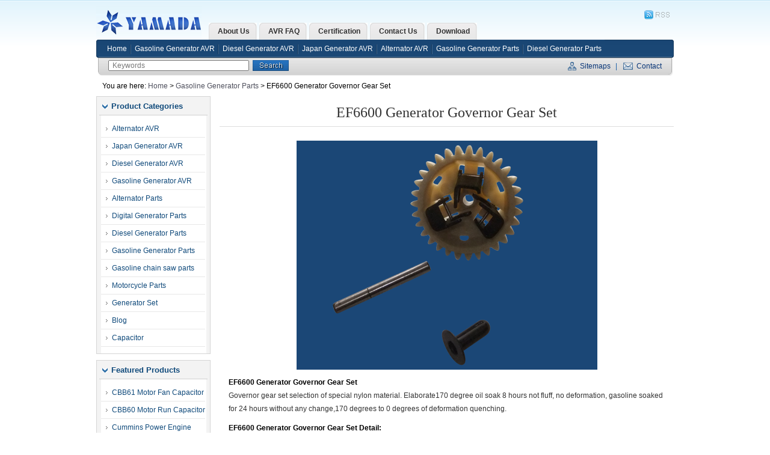

--- FILE ---
content_type: text/html; charset=UTF-8
request_url: https://www.chinageneratoravr.com/ef6600-generator-governor-gear-set.html
body_size: 8310
content:
<!DOCTYPE html PUBLIC "-//W3C//DTD XHTML 1.0 Transitional//EN" "http://www.w3.org/TR/xhtml1/DTD/xhtml1-transitional.dtd">
<html xmlns="http://www.w3.org/1999/xhtml">
<head profile="http://gmpg.org/xfn/11">
<meta http-equiv="X-UA-Compatible" content="IE=EmulateIE7" />
<meta http-equiv="Content-Type" content="text/html; charset=utf-8" />
<title>EF6600 Generator Governor Gear Set  -  China Generator AVR and Generator Parts</title>
<meta name="keywords" content="EF6600 Generator Governor Gear Set" />
<meta name="description" content="EF6600 Generator Governor Gear Set" />
<link rel="shortcut icon" href="https://www.chinageneratoravr.com/wp-content/themes/wp/images/favicon.ico" />
<link rel="alternate" type="application/rss+xml" title="China Generator AVR and Generator Parts RSS Feed" href="https://www.chinageneratoravr.com/feed" />
<link rel="pingback" href="https://www.chinageneratoravr.com/xmlrpc.php" />
<link rel="stylesheet" href="https://www.chinageneratoravr.com/wp-content/themes/wp/style.css" type="text/css" media="screen" />
<script type="text/javascript" src="https://www.chinageneratoravr.com/wp-content/themes/wp/js/jquery.js"></script>
<script type="text/javascript" src="https://www.chinageneratoravr.com/wp-content/themes/wp/js/wpyou.js"></script>

<meta name='robots' content='max-image-preview:large' />
<link rel="alternate" type="application/rss+xml" title="China Generator AVR and Generator Parts &raquo; EF6600 Generator Governor Gear Set Comments Feed" href="https://www.chinageneratoravr.com/ef6600-generator-governor-gear-set.html/feed" />
<script type="text/javascript">
window._wpemojiSettings = {"baseUrl":"https:\/\/s.w.org\/images\/core\/emoji\/14.0.0\/72x72\/","ext":".png","svgUrl":"https:\/\/s.w.org\/images\/core\/emoji\/14.0.0\/svg\/","svgExt":".svg","source":{"concatemoji":"https:\/\/www.chinageneratoravr.com\/wp-includes\/js\/wp-emoji-release.min.js?ver=6.2.8"}};
/*! This file is auto-generated */
!function(e,a,t){var n,r,o,i=a.createElement("canvas"),p=i.getContext&&i.getContext("2d");function s(e,t){p.clearRect(0,0,i.width,i.height),p.fillText(e,0,0);e=i.toDataURL();return p.clearRect(0,0,i.width,i.height),p.fillText(t,0,0),e===i.toDataURL()}function c(e){var t=a.createElement("script");t.src=e,t.defer=t.type="text/javascript",a.getElementsByTagName("head")[0].appendChild(t)}for(o=Array("flag","emoji"),t.supports={everything:!0,everythingExceptFlag:!0},r=0;r<o.length;r++)t.supports[o[r]]=function(e){if(p&&p.fillText)switch(p.textBaseline="top",p.font="600 32px Arial",e){case"flag":return s("\ud83c\udff3\ufe0f\u200d\u26a7\ufe0f","\ud83c\udff3\ufe0f\u200b\u26a7\ufe0f")?!1:!s("\ud83c\uddfa\ud83c\uddf3","\ud83c\uddfa\u200b\ud83c\uddf3")&&!s("\ud83c\udff4\udb40\udc67\udb40\udc62\udb40\udc65\udb40\udc6e\udb40\udc67\udb40\udc7f","\ud83c\udff4\u200b\udb40\udc67\u200b\udb40\udc62\u200b\udb40\udc65\u200b\udb40\udc6e\u200b\udb40\udc67\u200b\udb40\udc7f");case"emoji":return!s("\ud83e\udef1\ud83c\udffb\u200d\ud83e\udef2\ud83c\udfff","\ud83e\udef1\ud83c\udffb\u200b\ud83e\udef2\ud83c\udfff")}return!1}(o[r]),t.supports.everything=t.supports.everything&&t.supports[o[r]],"flag"!==o[r]&&(t.supports.everythingExceptFlag=t.supports.everythingExceptFlag&&t.supports[o[r]]);t.supports.everythingExceptFlag=t.supports.everythingExceptFlag&&!t.supports.flag,t.DOMReady=!1,t.readyCallback=function(){t.DOMReady=!0},t.supports.everything||(n=function(){t.readyCallback()},a.addEventListener?(a.addEventListener("DOMContentLoaded",n,!1),e.addEventListener("load",n,!1)):(e.attachEvent("onload",n),a.attachEvent("onreadystatechange",function(){"complete"===a.readyState&&t.readyCallback()})),(e=t.source||{}).concatemoji?c(e.concatemoji):e.wpemoji&&e.twemoji&&(c(e.twemoji),c(e.wpemoji)))}(window,document,window._wpemojiSettings);
</script>
<style type="text/css">
img.wp-smiley,
img.emoji {
	display: inline !important;
	border: none !important;
	box-shadow: none !important;
	height: 1em !important;
	width: 1em !important;
	margin: 0 0.07em !important;
	vertical-align: -0.1em !important;
	background: none !important;
	padding: 0 !important;
}
</style>
	<link rel='stylesheet' id='wp-block-library-css' href='https://www.chinageneratoravr.com/wp-includes/css/dist/block-library/style.min.css?ver=6.2.8' type='text/css' media='all' />
<link rel='stylesheet' id='classic-theme-styles-css' href='https://www.chinageneratoravr.com/wp-includes/css/classic-themes.min.css?ver=6.2.8' type='text/css' media='all' />
<style id='global-styles-inline-css' type='text/css'>
body{--wp--preset--color--black: #000000;--wp--preset--color--cyan-bluish-gray: #abb8c3;--wp--preset--color--white: #ffffff;--wp--preset--color--pale-pink: #f78da7;--wp--preset--color--vivid-red: #cf2e2e;--wp--preset--color--luminous-vivid-orange: #ff6900;--wp--preset--color--luminous-vivid-amber: #fcb900;--wp--preset--color--light-green-cyan: #7bdcb5;--wp--preset--color--vivid-green-cyan: #00d084;--wp--preset--color--pale-cyan-blue: #8ed1fc;--wp--preset--color--vivid-cyan-blue: #0693e3;--wp--preset--color--vivid-purple: #9b51e0;--wp--preset--gradient--vivid-cyan-blue-to-vivid-purple: linear-gradient(135deg,rgba(6,147,227,1) 0%,rgb(155,81,224) 100%);--wp--preset--gradient--light-green-cyan-to-vivid-green-cyan: linear-gradient(135deg,rgb(122,220,180) 0%,rgb(0,208,130) 100%);--wp--preset--gradient--luminous-vivid-amber-to-luminous-vivid-orange: linear-gradient(135deg,rgba(252,185,0,1) 0%,rgba(255,105,0,1) 100%);--wp--preset--gradient--luminous-vivid-orange-to-vivid-red: linear-gradient(135deg,rgba(255,105,0,1) 0%,rgb(207,46,46) 100%);--wp--preset--gradient--very-light-gray-to-cyan-bluish-gray: linear-gradient(135deg,rgb(238,238,238) 0%,rgb(169,184,195) 100%);--wp--preset--gradient--cool-to-warm-spectrum: linear-gradient(135deg,rgb(74,234,220) 0%,rgb(151,120,209) 20%,rgb(207,42,186) 40%,rgb(238,44,130) 60%,rgb(251,105,98) 80%,rgb(254,248,76) 100%);--wp--preset--gradient--blush-light-purple: linear-gradient(135deg,rgb(255,206,236) 0%,rgb(152,150,240) 100%);--wp--preset--gradient--blush-bordeaux: linear-gradient(135deg,rgb(254,205,165) 0%,rgb(254,45,45) 50%,rgb(107,0,62) 100%);--wp--preset--gradient--luminous-dusk: linear-gradient(135deg,rgb(255,203,112) 0%,rgb(199,81,192) 50%,rgb(65,88,208) 100%);--wp--preset--gradient--pale-ocean: linear-gradient(135deg,rgb(255,245,203) 0%,rgb(182,227,212) 50%,rgb(51,167,181) 100%);--wp--preset--gradient--electric-grass: linear-gradient(135deg,rgb(202,248,128) 0%,rgb(113,206,126) 100%);--wp--preset--gradient--midnight: linear-gradient(135deg,rgb(2,3,129) 0%,rgb(40,116,252) 100%);--wp--preset--duotone--dark-grayscale: url('#wp-duotone-dark-grayscale');--wp--preset--duotone--grayscale: url('#wp-duotone-grayscale');--wp--preset--duotone--purple-yellow: url('#wp-duotone-purple-yellow');--wp--preset--duotone--blue-red: url('#wp-duotone-blue-red');--wp--preset--duotone--midnight: url('#wp-duotone-midnight');--wp--preset--duotone--magenta-yellow: url('#wp-duotone-magenta-yellow');--wp--preset--duotone--purple-green: url('#wp-duotone-purple-green');--wp--preset--duotone--blue-orange: url('#wp-duotone-blue-orange');--wp--preset--font-size--small: 13px;--wp--preset--font-size--medium: 20px;--wp--preset--font-size--large: 36px;--wp--preset--font-size--x-large: 42px;--wp--preset--spacing--20: 0.44rem;--wp--preset--spacing--30: 0.67rem;--wp--preset--spacing--40: 1rem;--wp--preset--spacing--50: 1.5rem;--wp--preset--spacing--60: 2.25rem;--wp--preset--spacing--70: 3.38rem;--wp--preset--spacing--80: 5.06rem;--wp--preset--shadow--natural: 6px 6px 9px rgba(0, 0, 0, 0.2);--wp--preset--shadow--deep: 12px 12px 50px rgba(0, 0, 0, 0.4);--wp--preset--shadow--sharp: 6px 6px 0px rgba(0, 0, 0, 0.2);--wp--preset--shadow--outlined: 6px 6px 0px -3px rgba(255, 255, 255, 1), 6px 6px rgba(0, 0, 0, 1);--wp--preset--shadow--crisp: 6px 6px 0px rgba(0, 0, 0, 1);}:where(.is-layout-flex){gap: 0.5em;}body .is-layout-flow > .alignleft{float: left;margin-inline-start: 0;margin-inline-end: 2em;}body .is-layout-flow > .alignright{float: right;margin-inline-start: 2em;margin-inline-end: 0;}body .is-layout-flow > .aligncenter{margin-left: auto !important;margin-right: auto !important;}body .is-layout-constrained > .alignleft{float: left;margin-inline-start: 0;margin-inline-end: 2em;}body .is-layout-constrained > .alignright{float: right;margin-inline-start: 2em;margin-inline-end: 0;}body .is-layout-constrained > .aligncenter{margin-left: auto !important;margin-right: auto !important;}body .is-layout-constrained > :where(:not(.alignleft):not(.alignright):not(.alignfull)){max-width: var(--wp--style--global--content-size);margin-left: auto !important;margin-right: auto !important;}body .is-layout-constrained > .alignwide{max-width: var(--wp--style--global--wide-size);}body .is-layout-flex{display: flex;}body .is-layout-flex{flex-wrap: wrap;align-items: center;}body .is-layout-flex > *{margin: 0;}:where(.wp-block-columns.is-layout-flex){gap: 2em;}.has-black-color{color: var(--wp--preset--color--black) !important;}.has-cyan-bluish-gray-color{color: var(--wp--preset--color--cyan-bluish-gray) !important;}.has-white-color{color: var(--wp--preset--color--white) !important;}.has-pale-pink-color{color: var(--wp--preset--color--pale-pink) !important;}.has-vivid-red-color{color: var(--wp--preset--color--vivid-red) !important;}.has-luminous-vivid-orange-color{color: var(--wp--preset--color--luminous-vivid-orange) !important;}.has-luminous-vivid-amber-color{color: var(--wp--preset--color--luminous-vivid-amber) !important;}.has-light-green-cyan-color{color: var(--wp--preset--color--light-green-cyan) !important;}.has-vivid-green-cyan-color{color: var(--wp--preset--color--vivid-green-cyan) !important;}.has-pale-cyan-blue-color{color: var(--wp--preset--color--pale-cyan-blue) !important;}.has-vivid-cyan-blue-color{color: var(--wp--preset--color--vivid-cyan-blue) !important;}.has-vivid-purple-color{color: var(--wp--preset--color--vivid-purple) !important;}.has-black-background-color{background-color: var(--wp--preset--color--black) !important;}.has-cyan-bluish-gray-background-color{background-color: var(--wp--preset--color--cyan-bluish-gray) !important;}.has-white-background-color{background-color: var(--wp--preset--color--white) !important;}.has-pale-pink-background-color{background-color: var(--wp--preset--color--pale-pink) !important;}.has-vivid-red-background-color{background-color: var(--wp--preset--color--vivid-red) !important;}.has-luminous-vivid-orange-background-color{background-color: var(--wp--preset--color--luminous-vivid-orange) !important;}.has-luminous-vivid-amber-background-color{background-color: var(--wp--preset--color--luminous-vivid-amber) !important;}.has-light-green-cyan-background-color{background-color: var(--wp--preset--color--light-green-cyan) !important;}.has-vivid-green-cyan-background-color{background-color: var(--wp--preset--color--vivid-green-cyan) !important;}.has-pale-cyan-blue-background-color{background-color: var(--wp--preset--color--pale-cyan-blue) !important;}.has-vivid-cyan-blue-background-color{background-color: var(--wp--preset--color--vivid-cyan-blue) !important;}.has-vivid-purple-background-color{background-color: var(--wp--preset--color--vivid-purple) !important;}.has-black-border-color{border-color: var(--wp--preset--color--black) !important;}.has-cyan-bluish-gray-border-color{border-color: var(--wp--preset--color--cyan-bluish-gray) !important;}.has-white-border-color{border-color: var(--wp--preset--color--white) !important;}.has-pale-pink-border-color{border-color: var(--wp--preset--color--pale-pink) !important;}.has-vivid-red-border-color{border-color: var(--wp--preset--color--vivid-red) !important;}.has-luminous-vivid-orange-border-color{border-color: var(--wp--preset--color--luminous-vivid-orange) !important;}.has-luminous-vivid-amber-border-color{border-color: var(--wp--preset--color--luminous-vivid-amber) !important;}.has-light-green-cyan-border-color{border-color: var(--wp--preset--color--light-green-cyan) !important;}.has-vivid-green-cyan-border-color{border-color: var(--wp--preset--color--vivid-green-cyan) !important;}.has-pale-cyan-blue-border-color{border-color: var(--wp--preset--color--pale-cyan-blue) !important;}.has-vivid-cyan-blue-border-color{border-color: var(--wp--preset--color--vivid-cyan-blue) !important;}.has-vivid-purple-border-color{border-color: var(--wp--preset--color--vivid-purple) !important;}.has-vivid-cyan-blue-to-vivid-purple-gradient-background{background: var(--wp--preset--gradient--vivid-cyan-blue-to-vivid-purple) !important;}.has-light-green-cyan-to-vivid-green-cyan-gradient-background{background: var(--wp--preset--gradient--light-green-cyan-to-vivid-green-cyan) !important;}.has-luminous-vivid-amber-to-luminous-vivid-orange-gradient-background{background: var(--wp--preset--gradient--luminous-vivid-amber-to-luminous-vivid-orange) !important;}.has-luminous-vivid-orange-to-vivid-red-gradient-background{background: var(--wp--preset--gradient--luminous-vivid-orange-to-vivid-red) !important;}.has-very-light-gray-to-cyan-bluish-gray-gradient-background{background: var(--wp--preset--gradient--very-light-gray-to-cyan-bluish-gray) !important;}.has-cool-to-warm-spectrum-gradient-background{background: var(--wp--preset--gradient--cool-to-warm-spectrum) !important;}.has-blush-light-purple-gradient-background{background: var(--wp--preset--gradient--blush-light-purple) !important;}.has-blush-bordeaux-gradient-background{background: var(--wp--preset--gradient--blush-bordeaux) !important;}.has-luminous-dusk-gradient-background{background: var(--wp--preset--gradient--luminous-dusk) !important;}.has-pale-ocean-gradient-background{background: var(--wp--preset--gradient--pale-ocean) !important;}.has-electric-grass-gradient-background{background: var(--wp--preset--gradient--electric-grass) !important;}.has-midnight-gradient-background{background: var(--wp--preset--gradient--midnight) !important;}.has-small-font-size{font-size: var(--wp--preset--font-size--small) !important;}.has-medium-font-size{font-size: var(--wp--preset--font-size--medium) !important;}.has-large-font-size{font-size: var(--wp--preset--font-size--large) !important;}.has-x-large-font-size{font-size: var(--wp--preset--font-size--x-large) !important;}
.wp-block-navigation a:where(:not(.wp-element-button)){color: inherit;}
:where(.wp-block-columns.is-layout-flex){gap: 2em;}
.wp-block-pullquote{font-size: 1.5em;line-height: 1.6;}
</style>
<link rel="https://api.w.org/" href="https://www.chinageneratoravr.com/wp-json/" /><link rel="alternate" type="application/json" href="https://www.chinageneratoravr.com/wp-json/wp/v2/posts/2802" /><link rel="EditURI" type="application/rsd+xml" title="RSD" href="https://www.chinageneratoravr.com/xmlrpc.php?rsd" />
<link rel="wlwmanifest" type="application/wlwmanifest+xml" href="https://www.chinageneratoravr.com/wp-includes/wlwmanifest.xml" />
<meta name="generator" content="WordPress 6.2.8" />
<link rel="canonical" href="https://www.chinageneratoravr.com/ef6600-generator-governor-gear-set.html" />
<link rel='shortlink' href='https://www.chinageneratoravr.com/?p=2802' />
<link rel="alternate" type="application/json+oembed" href="https://www.chinageneratoravr.com/wp-json/oembed/1.0/embed?url=https%3A%2F%2Fwww.chinageneratoravr.com%2Fef6600-generator-governor-gear-set.html" />
<link rel="alternate" type="text/xml+oembed" href="https://www.chinageneratoravr.com/wp-json/oembed/1.0/embed?url=https%3A%2F%2Fwww.chinageneratoravr.com%2Fef6600-generator-governor-gear-set.html&#038;format=xml" />
<style type="text/css">.recentcomments a{display:inline !important;padding:0 !important;margin:0 !important;}</style></head>
<body>
<!-- Wrapper begin -->
<div class="wrapper">
<!-- Header begin -->
<div class="header">
	<div class="top">
		<!-- Logo begin -->
        <h1 class="logo">
            <a href="https://www.chinageneratoravr.com/" title="">China Generator AVR and Generator Parts</a>
        </h1>
        <!-- Logo end -->
        <!-- Topright begin -->
		<div class="topr">
        	<div class="topline">

            	<a href="https://www.chinageneratoravr.com/feed"><img src="https://www.chinageneratoravr.com/wp-content/themes/wp/images/worldwide.png" width="58" height="28" title="RSS Feed" /></a>
            </div>
            <div class="clear"></div>
            <!-- Pagemenu begin -->
			            	<div class="pagemenu"><ul>
<li class="page_item page-item-11"><a href="https://www.chinageneratoravr.com/about-us"><span>About Us</span></a></li>
<li class="page_item page-item-13"><a href="https://www.chinageneratoravr.com/avr-faq"><span>AVR FAQ</span></a></li>
<li class="page_item page-item-16"><a href="https://www.chinageneratoravr.com/certification"><span>Certification</span></a></li>
<li class="page_item page-item-2"><a href="https://www.chinageneratoravr.com/contact-us"><span>Contact Us</span></a></li>
<li class="page_item page-item-9"><a href="https://www.chinageneratoravr.com/download"><span>Download</span></a></li>
</ul></div>
                        <!-- Pagemenu end -->
        </div>
        <!-- Topright end -->	
	</div>
	<!-- Navigation begin -->
    <div class="navigation">
        <!--CategoryMenu begin -->
		            <ul id="menu-menu" class="catsmenu"><li id="menu-item-438" class="menu-item menu-item-type-custom menu-item-object-custom menu-item-home menu-item-438"><a href="https://www.chinageneratoravr.com/">Home</a></li>
<li id="menu-item-1478" class="menu-item menu-item-type-taxonomy menu-item-object-category menu-item-1478"><a href="https://www.chinageneratoravr.com/gasoline-generator-avr">Gasoline Generator AVR</a></li>
<li id="menu-item-437" class="menu-item menu-item-type-taxonomy menu-item-object-category menu-item-437"><a href="https://www.chinageneratoravr.com/diesel-generator-avr">Diesel Generator AVR</a></li>
<li id="menu-item-433" class="menu-item menu-item-type-taxonomy menu-item-object-category menu-item-433"><a href="https://www.chinageneratoravr.com/japan-generator-avr">Japan Generator AVR</a></li>
<li id="menu-item-434" class="menu-item menu-item-type-taxonomy menu-item-object-category menu-item-434"><a href="https://www.chinageneratoravr.com/alternator-avr">Alternator AVR</a></li>
<li id="menu-item-1476" class="menu-item menu-item-type-taxonomy menu-item-object-category current-post-ancestor current-menu-parent current-post-parent menu-item-1476"><a href="https://www.chinageneratoravr.com/gasoline-generator-parts">Gasoline Generator Parts</a></li>
<li id="menu-item-1477" class="menu-item menu-item-type-taxonomy menu-item-object-category menu-item-1477"><a href="https://www.chinageneratoravr.com/diesel-generator-parts">Diesel Generator Parts</a></li>
</ul>                <!-- CategoryMenu end -->
        <div class="clear"></div>
        <!-- Search begin -->
        <form method="get" class="searchform" action="https://www.chinageneratoravr.com/">
   <input class="searchInput" type="text" value="Keywords" name="s" id="ls"/>
   <input class="searchBtn" type="submit" title="Search" value="Search"/>
</form>        <!-- Search end -->
        <!-- Subpage begin -->
        <div class="subpage">
            <a href="https://www.chinageneratoravr.com/sitemap" class="sitemap">Sitemaps</a> | 
            <a href="https://www.chinageneratoravr.com/contact-us" class="contact">Contact</a>
        </div>
        <!-- Subpage end -->
    </div>
    <!-- Navigation end -->
    <!-- Breadcrumb begin -->
    <div class="breadcrumb">
		  		You are here: <a href="https://www.chinageneratoravr.com">Home</a> > <a href="https://www.chinageneratoravr.com/gasoline-generator-parts" rel="category tag">Gasoline Generator Parts</a> > EF6600 Generator Governor Gear Set          <div class="clear"></div>
        <div class="clear"></div>
   	</div>
    <!-- Breadcrumb end -->
    <div class="clear"></div>
</div>
<!-- Header end -->  
<div class="clear"></div>
<!-- Container begin -->
<div class="container"><!-- Sidebar begin -->
<div class="sidebar">
	<ul>
        <!-- ProductCategories begin -->
        <li id="categories">
            <h3>Product Categories</h3>
            <ul>
            	            		<li class="cat-item cat-item-9"><a href="https://www.chinageneratoravr.com/alternator-avr">Alternator AVR</a>
</li>
	<li class="cat-item cat-item-8"><a href="https://www.chinageneratoravr.com/japan-generator-avr">Japan Generator AVR</a>
</li>
	<li class="cat-item cat-item-10"><a href="https://www.chinageneratoravr.com/diesel-generator-avr">Diesel Generator AVR</a>
</li>
	<li class="cat-item cat-item-11"><a href="https://www.chinageneratoravr.com/gasoline-generator-avr">Gasoline Generator AVR</a>
</li>
	<li class="cat-item cat-item-4"><a href="https://www.chinageneratoravr.com/alternator-parts">Alternator Parts</a>
</li>
	<li class="cat-item cat-item-6"><a href="https://www.chinageneratoravr.com/digital-generator-parts">Digital Generator Parts</a>
</li>
	<li class="cat-item cat-item-5"><a href="https://www.chinageneratoravr.com/diesel-generator-parts">Diesel Generator Parts</a>
</li>
	<li class="cat-item cat-item-7"><a href="https://www.chinageneratoravr.com/gasoline-generator-parts">Gasoline Generator Parts</a>
</li>
	<li class="cat-item cat-item-12"><a href="https://www.chinageneratoravr.com/gasoline-chain-saw-parts">Gasoline chain saw parts</a>
</li>
	<li class="cat-item cat-item-3"><a href="https://www.chinageneratoravr.com/motorcycle-parts">Motorcycle Parts</a>
</li>
	<li class="cat-item cat-item-109"><a href="https://www.chinageneratoravr.com/gasoline-generator-and-diesel-generator">Generator Set</a>
</li>
	<li class="cat-item cat-item-1"><a href="https://www.chinageneratoravr.com/blog">Blog</a>
</li>
	<li class="cat-item cat-item-193"><a href="https://www.chinageneratoravr.com/capacitor">Capacitor</a>
</li>
            </ul>
        </li>
        <!-- ProductCategories end -->
        
        <!-- RecommendProducts begin -->
        <li>
            <h3>Featured Products</h3>
            <ul>
            					                    <li><a href="https://www.chinageneratoravr.com/cbb61-motor-fan-capacitor.html" title="CBB61 Motor Fan Capacitor">CBB61 Motor Fan Capacitor</a></li>
                                    <li><a href="https://www.chinageneratoravr.com/cbb60-motor-run-capacitor.html" title="CBB60 Motor Run Capacitor">CBB60 Motor Run Capacitor</a></li>
                                    <li><a href="https://www.chinageneratoravr.com/cummins-power-engine-generator-spare-parts.html" title="Cummins Power Engine Generator Spare Parts">Cummins Power Engine Generator Spare Parts</a></li>
                                    <li><a href="https://www.chinageneratoravr.com/spp5-spp6-hard-start-kit.html" title="SPP5 SPP6 Hard Start Kit">SPP5 SPP6 Hard Start Kit</a></li>
                                    <li><a href="https://www.chinageneratoravr.com/cbb65-air-conditioner-capacitor.html" title="CBB65 Air Conditioner Capacitor">CBB65 Air Conditioner Capacitor</a></li>
                                    <li><a href="https://www.chinageneratoravr.com/cd60-b-motor-start-capacitor.html" title="CD60-B Motor Start Capacitor">CD60-B Motor Start Capacitor</a></li>
                                    <li><a href="https://www.chinageneratoravr.com/motor-start-capacitor.html" title="CD60-A Motor Start Capacitor">CD60-A Motor Start Capacitor</a></li>
                                    <li><a href="https://www.chinageneratoravr.com/motor-run-capacitor.html" title="CBB60 Motor Run Capacitor">CBB60 Motor Run Capacitor</a></li>
                                    <li><a href="https://www.chinageneratoravr.com/turkey-buy-2kw-and-5kw-generator-avr.html" title="Turkey Buy 2KW and 5KW Generator AVR">Turkey Buy 2KW and 5KW Generator AVR</a></li>
                                    <li><a href="https://www.chinageneratoravr.com/pakistan-buy-lihua-5kw-generator-avr.html" title="Pakistan Buy Lihua 5KW Generator AVR">Pakistan Buy Lihua 5KW Generator AVR</a></li>
                            </ul>
        </li>
        <!-- RecommendProducts end -->
		<!--标签-->
        <li>
            <h3>Tags</h3>
            <ul>
				<a href="https://www.chinageneratoravr.com/tag/12kw-generator-avr" class="tag-cloud-link tag-link-173 tag-link-position-1" style="font-size: 12px;">12KW Generator AVR</a>
<a href="https://www.chinageneratoravr.com/tag/alternator-avr" class="tag-cloud-link tag-link-191 tag-link-position-2" style="font-size: 12px;">Alternator AVR</a>
<a href="https://www.chinageneratoravr.com/tag/brushless-motor-controller" class="tag-cloud-link tag-link-156 tag-link-position-3" style="font-size: 12px;">Brushless Motor Controller</a>
<a href="https://www.chinageneratoravr.com/tag/connecting-rod-assembly" class="tag-cloud-link tag-link-87 tag-link-position-4" style="font-size: 12px;">Connecting Rod Assembly</a>
<a href="https://www.chinageneratoravr.com/tag/diesel-generator-avr" class="tag-cloud-link tag-link-192 tag-link-position-5" style="font-size: 12px;">Diesel Generator AVR</a>
<a href="https://www.chinageneratoravr.com/tag/diesel-generator-maintenance" class="tag-cloud-link tag-link-135 tag-link-position-6" style="font-size: 12px;">Diesel Generator Maintenance</a>
<a href="https://www.chinageneratoravr.com/tag/digital-generator-avr" class="tag-cloud-link tag-link-150 tag-link-position-7" style="font-size: 12px;">Digital Generator AVR</a>
<a href="https://www.chinageneratoravr.com/tag/digital-generator-fuel-cock" class="tag-cloud-link tag-link-152 tag-link-position-8" style="font-size: 12px;">Digital Generator Fuel Cock</a>
<a href="https://www.chinageneratoravr.com/tag/digital-generator-ignition-coil" class="tag-cloud-link tag-link-148 tag-link-position-9" style="font-size: 12px;">Digital Generator Ignition Coil</a>
<a href="https://www.chinageneratoravr.com/tag/digital-generator-ignitor" class="tag-cloud-link tag-link-149 tag-link-position-10" style="font-size: 12px;">Digital Generator Ignitor</a>
<a href="https://www.chinageneratoravr.com/tag/digital-generator-parts" class="tag-cloud-link tag-link-190 tag-link-position-11" style="font-size: 12px;">Digital Generator Parts</a>
<a href="https://www.chinageneratoravr.com/tag/digital-generator-trigger" class="tag-cloud-link tag-link-151 tag-link-position-12" style="font-size: 12px;">Digital Generator Trigger</a>
<a href="https://www.chinageneratoravr.com/tag/digital-inverter-generator" class="tag-cloud-link tag-link-128 tag-link-position-13" style="font-size: 12px;">Digital Inverter Generator</a>
<a href="https://www.chinageneratoravr.com/tag/electric-bicycle-charger" class="tag-cloud-link tag-link-154 tag-link-position-14" style="font-size: 12px;">Electric Bicycle Charger</a>
<a href="https://www.chinageneratoravr.com/tag/electric-bicycle-controller" class="tag-cloud-link tag-link-153 tag-link-position-15" style="font-size: 12px;">Electric Bicycle Controller</a>
<a href="https://www.chinageneratoravr.com/tag/electric-bicycle-parts" class="tag-cloud-link tag-link-155 tag-link-position-16" style="font-size: 12px;">Electric Bicycle Parts</a>
<a href="https://www.chinageneratoravr.com/tag/engine-crank-case" class="tag-cloud-link tag-link-164 tag-link-position-17" style="font-size: 12px;">Engine Crank Case</a>
<a href="https://www.chinageneratoravr.com/tag/engine-parts" class="tag-cloud-link tag-link-165 tag-link-position-18" style="font-size: 12px;">Engine Parts</a>
<a href="https://www.chinageneratoravr.com/tag/engine-valve" class="tag-cloud-link tag-link-187 tag-link-position-19" style="font-size: 12px;">Engine Valve</a>
<a href="https://www.chinageneratoravr.com/tag/generator-air-filter" class="tag-cloud-link tag-link-166 tag-link-position-20" style="font-size: 12px;">Generator Air Filter</a>
<a href="https://www.chinageneratoravr.com/tag/generator-and-welder-avr" class="tag-cloud-link tag-link-172 tag-link-position-21" style="font-size: 12px;">Generator and Welder AVR</a>
<a href="https://www.chinageneratoravr.com/tag/generator-avr" class="tag-cloud-link tag-link-18 tag-link-position-22" style="font-size: 12px;">Generator AVR</a>
<a href="https://www.chinageneratoravr.com/tag/generator-capacitor" class="tag-cloud-link tag-link-123 tag-link-position-23" style="font-size: 12px;">Generator Capacitor</a>
<a href="https://www.chinageneratoravr.com/tag/generator-carburetor" class="tag-cloud-link tag-link-67 tag-link-position-24" style="font-size: 12px;">Generator Carburetor</a>
<a href="https://www.chinageneratoravr.com/tag/generator-connecting-rod" class="tag-cloud-link tag-link-180 tag-link-position-25" style="font-size: 12px;">Generator Connecting Rod</a>
<a href="https://www.chinageneratoravr.com/tag/generator-crankshaft" class="tag-cloud-link tag-link-141 tag-link-position-26" style="font-size: 12px;">Generator Crankshaft</a>
<a href="https://www.chinageneratoravr.com/tag/generator-fuel-cock" class="tag-cloud-link tag-link-167 tag-link-position-27" style="font-size: 12px;">Generator Fuel Cock</a>
<a href="https://www.chinageneratoravr.com/tag/generator-fuel-injection-pump" class="tag-cloud-link tag-link-144 tag-link-position-28" style="font-size: 12px;">Generator Fuel Injection Pump</a>
<a href="https://www.chinageneratoravr.com/tag/generator-fuel-tank" class="tag-cloud-link tag-link-179 tag-link-position-29" style="font-size: 12px;">Generator Fuel Tank</a>
<a href="https://www.chinageneratoravr.com/tag/generator-gasket-kit" class="tag-cloud-link tag-link-143 tag-link-position-30" style="font-size: 12px;">Generator Gasket Kit</a>
<a href="https://www.chinageneratoravr.com/tag/generator-muffler" class="tag-cloud-link tag-link-185 tag-link-position-31" style="font-size: 12px;">Generator Muffler</a>
<a href="https://www.chinageneratoravr.com/tag/generator-parts" class="tag-cloud-link tag-link-113 tag-link-position-32" style="font-size: 12px;">Generator Parts</a>
<a href="https://www.chinageneratoravr.com/tag/generator-piston-assembly" class="tag-cloud-link tag-link-94 tag-link-position-33" style="font-size: 12px;">Generator Piston Assembly</a>
<a href="https://www.chinageneratoravr.com/tag/generator-piston-ring" class="tag-cloud-link tag-link-119 tag-link-position-34" style="font-size: 12px;">Generator Piston Ring</a>
<a href="https://www.chinageneratoravr.com/tag/generator-rectifier" class="tag-cloud-link tag-link-162 tag-link-position-35" style="font-size: 12px;">Generator Rectifier</a>
<a href="https://www.chinageneratoravr.com/tag/generator-rotor" class="tag-cloud-link tag-link-138 tag-link-position-36" style="font-size: 12px;">Generator Rotor</a>
<a href="https://www.chinageneratoravr.com/tag/generator-set" class="tag-cloud-link tag-link-129 tag-link-position-37" style="font-size: 12px;">Generator Set</a>
<a href="https://www.chinageneratoravr.com/tag/generator-spark-plug" class="tag-cloud-link tag-link-142 tag-link-position-38" style="font-size: 12px;">Generator Spark Plug</a>
<a href="https://www.chinageneratoravr.com/tag/generator-start-motor" class="tag-cloud-link tag-link-140 tag-link-position-39" style="font-size: 12px;">Generator Start Motor</a>
<a href="https://www.chinageneratoravr.com/tag/high-voltage-set" class="tag-cloud-link tag-link-114 tag-link-position-40" style="font-size: 12px;">High Voltage Set</a>
<a href="https://www.chinageneratoravr.com/tag/motorcycle-parts" class="tag-cloud-link tag-link-189 tag-link-position-41" style="font-size: 12px;">Motorcycle Parts</a>
<a href="https://www.chinageneratoravr.com/tag/motorcycle-piston" class="tag-cloud-link tag-link-171 tag-link-position-42" style="font-size: 12px;">Motorcycle Piston</a>
<a href="https://www.chinageneratoravr.com/tag/recoil-start-assembly" class="tag-cloud-link tag-link-75 tag-link-position-43" style="font-size: 12px;">Recoil Start Assembly</a>
<a href="https://www.chinageneratoravr.com/tag/toyota-car-parts" class="tag-cloud-link tag-link-183 tag-link-position-44" style="font-size: 12px;">TOYOTA Car Parts</a>
<a href="https://www.chinageneratoravr.com/tag/toyota-car-plug-adopter" class="tag-cloud-link tag-link-181 tag-link-position-45" style="font-size: 12px;">TOYOTA Car Plug Adopter</a>            </ul>
        </li>
		<!--标签-->
				    </ul>
</div>
<!-- Sidebar end -->
<!-- Content Begin-->
<div class="content">
    	
    				
		            	<!-- Post Content begin -->
                <div class="content_post">
					<div class="post">
						<h1 class="midtitle">EF6600 Generator Governor Gear Set</h1>
						<div class="postmeta"></div>
                            <div class="article">
							
                <p style="text-align: center;"><img decoding="async" class="size-full wp-image-2803 aligncenter" title="EF6600 Governor Gear Set" src="https://www.chinageneratoravr.com/wp-content/uploads/2012/07/EF6600-Governor-Gear-Set.png" alt="" width="500" height="381" srcset="https://www.chinageneratoravr.com/wp-content/uploads/2012/07/EF6600-Governor-Gear-Set.png 500w, https://www.chinageneratoravr.com/wp-content/uploads/2012/07/EF6600-Governor-Gear-Set-300x228.png 300w" sizes="(max-width: 500px) 100vw, 500px" /></p>
<p><span style="color: #000000;"><a href="https://www.chinageneratoravr.com/ef6600-generator-governor-gear-set.html"><span style="color: #000000;"><strong>EF6600 Generator Governor Gear Set<br />
</strong></span></a></span>Governor gear set selection of special nylon material. Elaborate170 degree oil soak 8 hours not fluff, no deformation, gasoline soaked for 24 hours without any change,170 degrees to 0 degrees of deformation quenching.</p>
<p><span style="color: #000000;"><strong>EF6600 <a href="https://www.chinageneratoravr.com/ef6600-generator-governor-gear-set.html"><span style="color: #000000;">Generator Governor Gear Set</span></a></strong><strong> Detail:</strong></span></p>
<table border="1" borderColor=#d0e5ef cellspacing="0" cellpadding="0" width="700">
<tbody>
<tr>
<td width="238">Place Of Origin</td>
<td width="491">Zhejiang,China</td>
</tr>
<tr>
<td width="238">Brand Name</td>
<td width="491">YAMADA</td>
</tr>
<tr>
<td width="238">Model Number</td>
<td width="491">YA-GRG-EF6600</td>
</tr>
<tr>
<td width="238">Type</td>
<td width="491">MZ360</td>
</tr>
<tr>
<td width="238">Phase</td>
<td width="491">1</td>
</tr>
<tr>
<td width="238">Generator Power</td>
<td width="491">5.5KVA</td>
</tr>
<tr>
<td width="238">Material</td>
<td width="491">Nylon ,Copper</td>
</tr>
<tr>
<td width="238">Package</td>
<td width="491">200pcs per carton</td>
</tr>
<tr>
<td width="238">Individual box Packing</td>
<td width="491">Yes, We could print customer’s logo</td>
</tr>
<tr>
<td width="238">Produce Ability</td>
<td width="491">50000pieces per day</td>
</tr>
<tr>
<td width="238">Certification</td>
<td width="491">CE,ROHS</td>
</tr>
<tr>
<td width="238">Minimum Order   Quantity</td>
<td width="491">100PCS,We accept retail service</td>
</tr>
<tr>
<td width="238">Delivery Time</td>
<td width="491">5-25days</td>
</tr>
<tr>
<td width="238">Payment Term</td>
<td width="491">Wire Transfer(TT),Western Union,   Paypal, LC at sight</td>
</tr>
<tr>
<td width="238">Samples</td>
<td width="491">free</td>
</tr>
<tr>
<td width="238">Samples Ship Cost</td>
<td width="491">Customer pay, If you have courier No.(UPS,DHL,TNT),Please   send it to us.</td>
</tr>
<tr>
<td width="238">LoadingPort</td>
<td width="491">Ningbo,Shanghai,  Guangzhou</td>
</tr>
<tr>
<td width="238">Harmonized System Code(HS)</td>
<td width="491">8503009090</td>
</tr>
<tr>
<td width="238">OEM Manufacture Service</td>
<td width="491">Yes</td>
</tr>
</tbody>
</table>
<p><span style="color: #000000;"><strong>EF6600 <a href="https://www.chinageneratoravr.com/ef6600-generator-governor-gear-set.html"><span style="color: #000000;">Generator Governor Gear Set </span></a></strong><strong>Application:</strong></span></p>
<table border="1" borderColor=#d0e5ef cellspacing="0" cellpadding="0" width="700">
<tbody>
<tr>
<td width="187">Generator Trademark</td>
<td width="324">Generator Type</td>
</tr>
<tr>
<td width="187">YAMAHA</td>
<td width="324">EF6600  MZ360 Engine</td>
</tr>
</tbody>
</table>
<p>We also provide  design service for customers&#8217; demands.</p>
				<p>Tags: <a href="https://www.chinageneratoravr.com/tag/generator-parts" rel="tag">Generator Parts</a></p>
</div>


	                            <div class="clear"></div>
                          
                        </div>
                                                            </div>
                <!-- Post Content end -->



               <div class="clear"></div>
	
	    <!-- Relative Products begin -->
    <div class="related_products">
        <h2>Related Products</h2>
        <ul>
                                <li>
                                                            <a href="https://www.chinageneratoravr.com/ef2600-generator-fuel-tank.html" title="EF2600 Generator Fuel Tank" ><img src="https://www.chinageneratoravr.com/wp-content/uploads/2012/08/EF2600-Fuel-Tank.png" title="EF2600 Generator Fuel Tank" alt="EF2600 Generator Fuel Tank" /></a>
                                                            <h3><a href="https://www.chinageneratoravr.com/ef2600-generator-fuel-tank.html" title="EF2600 Generator Fuel Tank">EF2600 Generator Fuel Tank</a></h3>
                        </li>
                                            <li>
                                                            <a href="https://www.chinageneratoravr.com/mz360-engine-valve.html" title="MZ360 Engine Valve" ><img src="https://www.chinageneratoravr.com/wp-content/uploads/2012/08/EF6600-Intake-exhaust-valve.png" title="MZ360 Engine Valve" alt="MZ360 Engine Valve" /></a>
                                                            <h3><a href="https://www.chinageneratoravr.com/mz360-engine-valve.html" title="MZ360 Engine Valve">MZ360 Engine Valve</a></h3>
                        </li>
                                            <li>
                                                            <a href="https://www.chinageneratoravr.com/mz175-engine-valve.html" title="MZ175 Engine Valve" ><img src="https://www.chinageneratoravr.com/wp-content/uploads/2012/08/EF2600-Intak-exhaust-valve.png" title="MZ175 Engine Valve" alt="MZ175 Engine Valve" /></a>
                                                            <h3><a href="https://www.chinageneratoravr.com/mz175-engine-valve.html" title="MZ175 Engine Valve">MZ175 Engine Valve</a></h3>
                        </li>
                                            <li>
                                                            <a href="https://www.chinageneratoravr.com/ef6600-generator-motor-bracket.html" title="EF6600 Generator Motor Bracket" ><img src="https://www.chinageneratoravr.com/wp-content/uploads/2012/08/EF6600-Motor-Bracket-back.png" title="EF6600 Generator Motor Bracket" alt="EF6600 Generator Motor Bracket" /></a>
                                                            <h3><a href="https://www.chinageneratoravr.com/ef6600-generator-motor-bracket.html" title="EF6600 Generator Motor Bracket">EF6600 Generator Motor Bracket</a></h3>
                        </li>
                                            <li>
                                                            <a href="https://www.chinageneratoravr.com/ef2600-generator-motor-bracket.html" title="EF2600 Generator Motor Bracket" ><img src="https://www.chinageneratoravr.com/wp-content/uploads/2012/08/EF2600-Motor-Bracket-back.png" title="EF2600 Generator Motor Bracket" alt="EF2600 Generator Motor Bracket" /></a>
                                                            <h3><a href="https://www.chinageneratoravr.com/ef2600-generator-motor-bracket.html" title="EF2600 Generator Motor Bracket">EF2600 Generator Motor Bracket</a></h3>
                        </li>
                                            <li>
                                                            <a href="https://www.chinageneratoravr.com/ef2600-ef6600-generator-fuel-meter.html" title="EF2600 EF6600 Generator Fuel Meter" ><img src="https://www.chinageneratoravr.com/wp-content/uploads/2012/08/EF2600-6600-Fuel-Meter.png" title="EF2600 EF6600 Generator Fuel Meter" alt="EF2600 EF6600 Generator Fuel Meter" /></a>
                                                            <h3><a href="https://www.chinageneratoravr.com/ef2600-ef6600-generator-fuel-meter.html" title="EF2600 EF6600 Generator Fuel Meter">EF2600 EF6600 Generator Fuel Meter</a></h3>
                        </li>
                                            <li>
                                                            <a href="https://www.chinageneratoravr.com/ef6600-generator-air-filter.html" title="EF6600 Generator Air Filter" ><img src="https://www.chinageneratoravr.com/wp-content/uploads/2012/08/EF6600-AIR-FILTER.png" title="EF6600 Generator Air Filter" alt="EF6600 Generator Air Filter" /></a>
                                                            <h3><a href="https://www.chinageneratoravr.com/ef6600-generator-air-filter.html" title="EF6600 Generator Air Filter">EF6600 Generator Air Filter</a></h3>
                        </li>
                                            <li>
                                                            <a href="https://www.chinageneratoravr.com/ef2600-generator-air-filter.html" title="EF2600 Generator Air Filter" ><img src="https://www.chinageneratoravr.com/wp-content/uploads/2012/08/EF2600-AIR-FILTER.png" title="EF2600 Generator Air Filter" alt="EF2600 Generator Air Filter" /></a>
                                                            <h3><a href="https://www.chinageneratoravr.com/ef2600-generator-air-filter.html" title="EF2600 Generator Air Filter">EF2600 Generator Air Filter</a></h3>
                        </li>
                                            <li>
                                                            <a href="https://www.chinageneratoravr.com/ef2600-generator-muffler.html" title="EF2600 Generator Muffler" ><img src="https://www.chinageneratoravr.com/wp-content/uploads/2012/08/EF2600-Muffler.png" title="EF2600 Generator Muffler" alt="EF2600 Generator Muffler" /></a>
                                                            <h3><a href="https://www.chinageneratoravr.com/ef2600-generator-muffler.html" title="EF2600 Generator Muffler">EF2600 Generator Muffler</a></h3>
                        </li>
                                            <li>
                                                            <a href="https://www.chinageneratoravr.com/ef6600-generator-muffler.html" title="EF6600 Generator Muffler" ><img src="https://www.chinageneratoravr.com/wp-content/uploads/2012/08/EF6600-Muffler.png" title="EF6600 Generator Muffler" alt="EF6600 Generator Muffler" /></a>
                                                            <h3><a href="https://www.chinageneratoravr.com/ef6600-generator-muffler.html" title="EF6600 Generator Muffler">EF6600 Generator Muffler</a></h3>
                        </li>
                            </ul>
            </div>
    <!-- Relative Products end -->
	</div>
<!-- Content end -->
    </div>
    <!-- Container end -->
	
    <div class="clear"></div>
    <!-- FriendLink begin -->
	    		
    	<!-- FriendLink end -->
    <div class="clear"></div>
    <!-- Footer begin -->
    <div class="footer">
        <!-- FootPage begin -->
		            <div class="footpage"><ul>
<li class="page_item page-item-11"><a href="https://www.chinageneratoravr.com/about-us">About Us</a></li>
<li class="page_item page-item-13"><a href="https://www.chinageneratoravr.com/avr-faq">AVR FAQ</a></li>
<li class="page_item page-item-16"><a href="https://www.chinageneratoravr.com/certification">Certification</a></li>
<li class="page_item page-item-2"><a href="https://www.chinageneratoravr.com/contact-us">Contact Us</a></li>
<li class="page_item page-item-9"><a href="https://www.chinageneratoravr.com/download">Download</a></li>
</ul></div>
                <!-- FootPage end -->
         
            <p>Copyright &copy; 2026 <a href="https://www.chinageneratoravr.com/">China Generator AVR and Generator Parts</a> All Rights Reserved.<script language="javascript" type="text/javascript" src="http://js.users.51.la/6003929.js"></script>
<noscript><a href="http://www.51.la/?6003929" target="_blank"><img alt="&#x6211;&#x8981;&#x5566;&#x514D;&#x8D39;&#x7EDF;&#x8BA1;" src="http://img.users.51.la/6003929.asp" style="border:none" /></a></noscript></p>

            </div>
    </div>
    <!-- Footer end -->
</div>
<!-- Wrapper end -->
<script type='text/javascript' src='https://www.chinageneratoravr.com/wp-includes/js/comment-reply.min.js?ver=6.2.8' id='comment-reply-js'></script>
<script type="text/javascript" src="https://www.chinageneratoravr.com/wp-content/themes/wp/js/jquery.js"></script>
<script type="text/javascript">
// Menu First li nb
$(function() {
	$(".catsmenu li:first").addClass("nl"); // HeaderMenu First li no border
	$(".footpage li:first").addClass("nb"); // FooterMenu First li no border
});
//SearchForm
$(document).ready(function(){				   
	$('#ls').focus(
		function() {
			if($(this).val() == 'Keywords') {
				$(this).val('').css({color:"#222"});
			}
		}
	).blur(
		function(){
			if($(this).val() == '') {
				$(this).val('Keywords').css({color:"#787878"});
			}
		}
	);
});
</script>
</body>
</html>

--- FILE ---
content_type: text/javascript
request_url: https://www.chinageneratoravr.com/wp-content/themes/wp/js/wpyou.js
body_size: 432
content:
// SubNavigation
$(function() {
	$(".navi li").hover(function(){
		$(this).find('ul:first').show("fast").slideDown("slow").css({visibility: "visible",display: "block"});
	},function(){
		$(this).find('ul:first').hide("fast").slideUp("slow").css({visibility: "hidden"});
	});
});
//Homepage Tabs
$(function(){
    var $title = $(".news h2 li");
    var $content = $(".news ul");
    $title.mousemove(function(){
        var index = $title.index($(this));
		$(this).addClass("mon").siblings().removeClass("mon");
        $content.hide();
        $($content.get(index)).show();
        return false;
    });
});
// Menu First li nb
$(function() {
	$(".navi li:first").addClass("nl");
	$(".footpage li:first").addClass("nb");
});
// SearchForm
$(document).ready(function(){				   
	$('.searchInput').focus(
		function() {
			if($(this).val() == 'Keywords') {
				$(this).val('').css({color:"#222"});
			}
		}
	).blur(
		function(){
			if($(this).val() == '') {
				$(this).val('Keywords').css({color:"#777"});
			}
		}
	);
});

// Slideshow
$(function(){
	var index = 0;
	$("#operate li:last").addClass("nobg");
	$("#operate li:first").addClass("hov");
	$("#operate li").mouseover(function(){
	  index  =  $("#operate li").index(this);
	  showImg(index);
	});	
	
	$('#slideshow').hover(function(){
			if(MyTime){
			   clearInterval(MyTime);
			}
	},function(){
			MyTime = setInterval(function(){
			  showImg(index)
			  index++;
			  if(index==5){index=0;}
			} , 6000);
	});
	
	var MyTime = setInterval(function(){
	  showImg(index)
	  index++;
	  if(index==5){index=0;}
	} , 6000);
})
function showImg(i){
	$("#showimg img")
	  .eq(i).stop(true,true).fadeIn(1000)
	  .parent().siblings().find("img").hide();
	$("#msg li")
	  .eq(i).stop(true,true).fadeIn(1000)
	  .siblings().hide();
	$("#operate li")
	  .eq(i).addClass("hov")
	  .siblings().removeClass("hov");
}